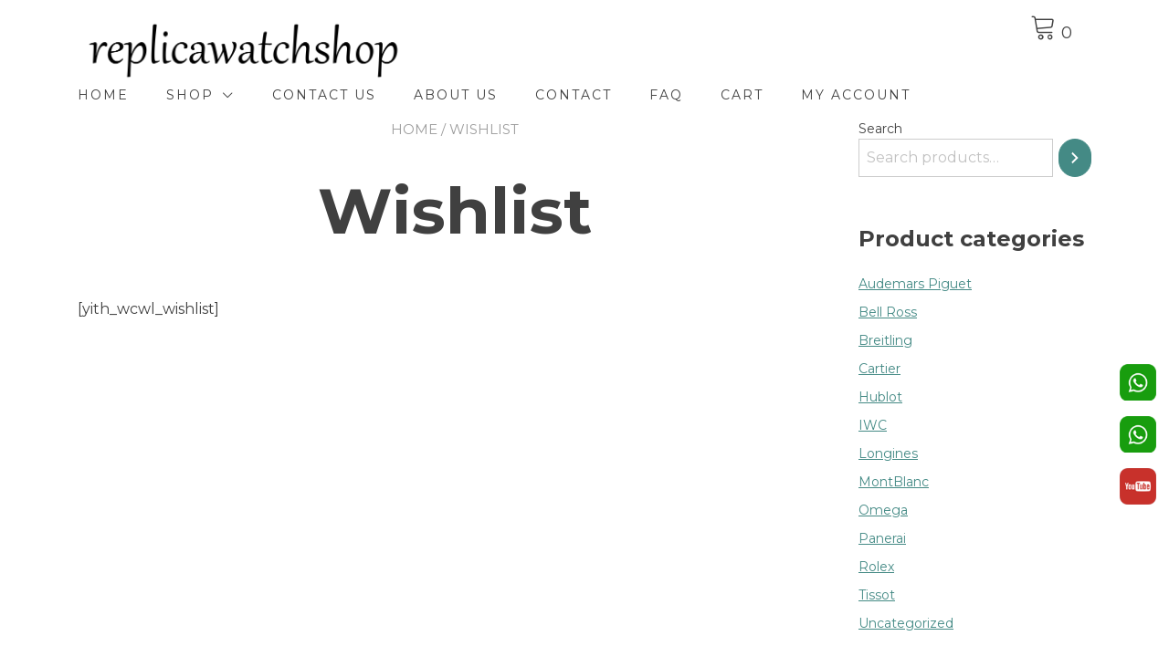

--- FILE ---
content_type: text/html; charset=UTF-8
request_url: https://www.replicawatchshop.is/wishlist/
body_size: 11210
content:
<!doctype html>
<html lang="en-US">
<head>
	<meta charset="UTF-8">
	<meta name="viewport" content="width=device-width, initial-scale=1">
	<link rel="profile" href="https://gmpg.org/xfn/11">

	<title>Wishlist &#8211; Perfect Fake Watches Shop &#8211; Buy luxury Replica Watch site</title>
<meta name='robots' content='max-image-preview:large' />
<link rel='dns-prefetch' href='//fonts.googleapis.com' />
<link rel='dns-prefetch' href='//s.w.org' />
<link rel="alternate" type="application/rss+xml" title="Perfect Fake Watches Shop - Buy luxury Replica Watch site &raquo; Feed" href="https://www.replicawatchshop.is/feed/" />
<link rel="alternate" type="application/rss+xml" title="Perfect Fake Watches Shop - Buy luxury Replica Watch site &raquo; Comments Feed" href="https://www.replicawatchshop.is/comments/feed/" />
		<script type="text/javascript">
			window._wpemojiSettings = {"baseUrl":"https:\/\/s.w.org\/images\/core\/emoji\/13.1.0\/72x72\/","ext":".png","svgUrl":"https:\/\/s.w.org\/images\/core\/emoji\/13.1.0\/svg\/","svgExt":".svg","source":{"concatemoji":"https:\/\/www.replicawatchshop.is\/wp-includes\/js\/wp-emoji-release.min.js?ver=5.8.1"}};
			!function(e,a,t){var n,r,o,i=a.createElement("canvas"),p=i.getContext&&i.getContext("2d");function s(e,t){var a=String.fromCharCode;p.clearRect(0,0,i.width,i.height),p.fillText(a.apply(this,e),0,0);e=i.toDataURL();return p.clearRect(0,0,i.width,i.height),p.fillText(a.apply(this,t),0,0),e===i.toDataURL()}function c(e){var t=a.createElement("script");t.src=e,t.defer=t.type="text/javascript",a.getElementsByTagName("head")[0].appendChild(t)}for(o=Array("flag","emoji"),t.supports={everything:!0,everythingExceptFlag:!0},r=0;r<o.length;r++)t.supports[o[r]]=function(e){if(!p||!p.fillText)return!1;switch(p.textBaseline="top",p.font="600 32px Arial",e){case"flag":return s([127987,65039,8205,9895,65039],[127987,65039,8203,9895,65039])?!1:!s([55356,56826,55356,56819],[55356,56826,8203,55356,56819])&&!s([55356,57332,56128,56423,56128,56418,56128,56421,56128,56430,56128,56423,56128,56447],[55356,57332,8203,56128,56423,8203,56128,56418,8203,56128,56421,8203,56128,56430,8203,56128,56423,8203,56128,56447]);case"emoji":return!s([10084,65039,8205,55357,56613],[10084,65039,8203,55357,56613])}return!1}(o[r]),t.supports.everything=t.supports.everything&&t.supports[o[r]],"flag"!==o[r]&&(t.supports.everythingExceptFlag=t.supports.everythingExceptFlag&&t.supports[o[r]]);t.supports.everythingExceptFlag=t.supports.everythingExceptFlag&&!t.supports.flag,t.DOMReady=!1,t.readyCallback=function(){t.DOMReady=!0},t.supports.everything||(n=function(){t.readyCallback()},a.addEventListener?(a.addEventListener("DOMContentLoaded",n,!1),e.addEventListener("load",n,!1)):(e.attachEvent("onload",n),a.attachEvent("onreadystatechange",function(){"complete"===a.readyState&&t.readyCallback()})),(n=t.source||{}).concatemoji?c(n.concatemoji):n.wpemoji&&n.twemoji&&(c(n.twemoji),c(n.wpemoji)))}(window,document,window._wpemojiSettings);
		</script>
		<style type="text/css">
img.wp-smiley,
img.emoji {
	display: inline !important;
	border: none !important;
	box-shadow: none !important;
	height: 1em !important;
	width: 1em !important;
	margin: 0 .07em !important;
	vertical-align: -0.1em !important;
	background: none !important;
	padding: 0 !important;
}
</style>
	<link rel='stylesheet' id='wp-block-library-css'  href='https://www.replicawatchshop.is/wp-includes/css/dist/block-library/style.min.css?ver=5.8.1' type='text/css' media='all' />
<style id='wp-block-library-inline-css' type='text/css'>
:root {
			--proteo-main_color_shade: #448a85;
			--proteo-general_link_color: #448a85;
			--proteo-general_link_hover_color: #30615e;
			--proteo-general_link_decoration: underline;
			--proteo-header_bg_color: #ffffff;
			--proteo-sticky_header_bg_color: #ffffff;
			--proteo-header_menu_font_size: 14px;
			--proteo-header_menu_text_transform: uppercase;
			--proteo-header_menu_letter_spacing: 2px;
			--proteo-header_menu_color: #404040;
			--proteo-header_menu_hover_color: #448a85;
			--proteo-sticky_header_menu_color: #404040;
			--proteo-sticky_header_menu_hover_color: #448a85;
			--proteo-mobile_menu_bg_color: #ffffff;
			--proteo-mobile_menu_color: #404040;
			--proteo-mobile_menu_hover_color: #448a85;
			--proteo-site_custom_logo_max_width: 375px;
			--proteo-site_title_font_size: 48px;
			--proteo-site_title_color: #404040;
			--proteo-tagline_font_size: 14px;
			--proteo-tagline_color: #404040;
			--proteo-topbar_bg_color: #ebebeb;
			--proteo-topbar_font_size: 16px;
			--proteo-topbar_font_color: #404040;
			--proteo-topbar_align: right;
			--proteo-topbar_link_color: #448a85;
			--proteo-topbar_link_hover_color: #30615e;
			--proteo-topbar_bottom_border: none;
			--proteo-topbar_bottom_border_color: #000000;
			--proteo-topbar_bottom_border_width: 1px;
			--proteo-footer_bg_color: #f7f7f7;
			--proteo-footer_bg_image: none;
			--proteo-footer_bg_image_size: cover;
			--proteo-footer_bg_image_repeat: repeat;
			--proteo-footer_bg_image_position: center center;
			--proteo-footer_font_size: 16px;
			--proteo-footer_font_color: #404040;
			--proteo-footer_align: left;
			--proteo-footer_link_color: #448a85;
			--proteo-footer_link_hover_color: #30615e;
			--proteo-footer_widgets_title_color: #404040;
			--proteo-footer_widgets_title_font_size: 24px;
			--proteo-footer_credits_bg_color: #f0f0f0;
			--proteo-footer_credits_font_size: 16px;
			--proteo-footer_credits_font_color: #404040;
			--proteo-footer_credits_align: left;
			--proteo-footer_credits_link_color: #448a85;
			--proteo-footer_credits_link_hover_color: #30615e;
			--proteo-footer_sidebar_1_width: 100%;
			--proteo-footer_sidebar_2_width: 100%;
			--proteo-base_font_size: 16px;
			--proteo-base_font_color: #404040;
			--proteo-h1_font_size: 70px;
			--proteo-h1_font_color: #404040;
			--proteo-h2_font_size: 40px;
			--proteo-h2_font_color: #404040;
			--proteo-h3_font_size: 19px;
			--proteo-h3_font_color: #404040;
			--proteo-h4_font_size: 16px;
			--proteo-h4_font_color: #404040;
			--proteo-h5_font_size: 13px;
			--proteo-h5_font_color: #404040;
			--proteo-h6_font_size: 11px;
			--proteo-h6_font_color: #404040;
			--proteo-widgets_title_font_size: 24px;
			--proteo-widgets_title_font_color: #404040;
			--proteo-widgets_content_font_size: 18px;
			--proteo-widgets_content_font_color: #404040;
			--proteo-mobile_site_title_font_size:38px;
			--proteo-mobile_tagline_font_size:11px;
			--proteo-mobile_base_font_size:13px;
			--proteo-mobile_topbar_font_size:13px;
			--proteo-mobile_menu_font_size:16px;
			--proteo-mobile_h1_font_size:56px;
			--proteo-mobile_h2_font_size:32px;
			--proteo-mobile_h3_font_size:15px;
			--proteo-mobile_h4_font_size:13px;
			--proteo-mobile_h5_font_size:10px;
			--proteo-mobile_h6_font_size:9px;
			--proteo-mobile_single_product_page_title_font_size:36px;
			--proteo-mobile_footer_font_size:13px;
			--proteo-mobile_footer_credits_font_size:13px;
			--proteo-page_title_align: center;
			--proteo-button_1_bg_color: #448a85;
			--proteo-button_1_border_color: #448a85;
			--proteo-button_1_font_color: #ffffff;
			--proteo-button_1_bg_hover_color: #6aa29e;
			--proteo-button_1_border_hover_color: #6aa29e;
			--proteo-button_1_font_hover_color: #ffffff;
			--proteo-button_2_bg_color_1: rgba(68,138,133,1);
			--proteo-button_2_bg_color_2: rgba(106,162,158,1);
			--proteo-button_2_font_color: #ffffff;
			--proteo-button_2_bg_hover_color: #30615e;
			--proteo-button_2_font_hover_color: #ffffff;
			--proteo-buttons_border_radius: 50px;
			--proteo-post_thumbnail_background_color: #448a85;
			--proteo-post_thumbnail_background_color_opacity: 0.7;
			--proteo-post_thumbnail_text_color: #ffffff;
			--proteo-post_loop_title_font_size: 40px;
			--proteo-post_loop_title_color: #404040;
			--proteo-post_loop_title_text_transform: none;
			--proteo-blog_page_posts_horizontal_spacing: 30px;
			--proteo-blog_page_posts_vertical_spacing: 50px;
			--proteo-blog_page_posts_border_width: 1px 1px 1px 1px;
			--proteo-blog_page_posts_border_radius: 0px 0px 0px 0px;
			--proteo-blog_page_posts_border_color: #ebebeb;
			--proteo-forms_input_min_height: 35px;
			--proteo-forms_input_borde_radius: 0px;
			--proteo-forms_input_border_width: 1px;
			--proteo-forms_input_border_color: #cccccc;
			--proteo-forms_input_font_size: 16px;
			--proteo-site_background_color: #ffffff;
			--proteo-yith_proteo_editor_custom_color_1: #01af8d;
			--proteo-yith_proteo_editor_custom_color_2: #ffffff;
			--proteo-yith_proteo_editor_custom_color_3: #107774;
			--proteo-yith_proteo_editor_custom_color_4: #404040;
			--proteo-yith_proteo_editor_custom_color_5: #dd9933;
			--proteo-yith_proteo_editor_custom_color_6: #000000;
			--proteo-yith_proteo_editor_custom_color_7: #1e73be;
			--proteo-yith_proteo_editor_custom_color_8: #dd3333;
			--proteo-store_notice_bg_color: #607d8b;
			--proteo-store_notice_text_color: #ffffff;
			--proteo-store_notice_font_size: 13px;
			--proteo-sale_badge_bg_color: #448a85;
			--proteo-sale_badge_text_color: #ffffff;
			--proteo-sale_badge_font_size: 13px;
			--proteo-woo_messages_font_size: 14px;
			--proteo-woo_messages_default_accent_color: #17b4a9;
			--proteo-woo_messages_info_accent_color: #e0e0e0;
			--proteo-woo_messages_error_accent_color: #ffab91;
			--proteo-single_product_price_font_size: 35px;
			--proteo-single_product_price_color: #448a85;
			--proteo-single_product_quantity_input_font_size: 40px;
			--proteo-single_product_add_to_cart_button_font_size: 20px;
			--proteo-single_product_tabs_title_font_size: 30px;
			--proteo-single_product_tabs_title_color: #1f1f1f;
			--proteo-single_product_tabs_content_font_size: 16px;
			--proteo-single_product_title_font_size: 70px;
			--proteo-single_product_title_font_color: #404040;
			--proteo-catalog_product_title_font_size: 14px;
			--proteo-catalog_product_title_color: #404040;
			--proteo-catalog_product_price_font_size: 14px;
			--proteo-catalog_product_price_color: #1f1f1f;
			--proteo-catalog_product_add_to_cart_font_size: 14px;
			--proteo-catalog_product_border_radius: 0px 0px 0px 0px;
			--proteo-catalog_product_border_color: #ebebeb;
			--proteo-catalog_product_border_width: 1px 1px 1px 1px;
			--proteo-catalog_product_horizontal_spacing: 15px;
			--proteo-catalog_product_vertical_spacing: 35px;
			--proteo-site_title_spacing: 0px 30px 0px 0px;
			--proteo-tagline_spacing: 10px 30px 0px 0px;
			--proteo-topbar_spacing: 15px 0px 15px 0px;
			--proteo-header_manu_menu_spacing: 0px 0px 0px 0px;
			--proteo-header_spacing: 15px 15px 15px 15px;
			--proteo-sticky_header_spacing: 8px 15px 8px 15px;
			--proteo-site_content_spacing: 50px 0px 50px 0px;
			--proteo-page_title_spacing: 0px 0px 35px 0px;
			--proteo-responsive_breakpoint_mobile: 600px;
			--proteo-responsive_breakpoint_table: 768px;
			--proteo-responsive_breakpoint_small_desktop: 992px;
			--proteo-responsive_breakpoint_desktop: 1200px;
			--proteo-responsive_breakpoint_large_desktop: 1400px;
		}
</style>
<style id='wp-block-library-theme-inline-css' type='text/css'>
#start-resizable-editor-section{display:none}.wp-block-audio figcaption{color:#555;font-size:13px;text-align:center}.is-dark-theme .wp-block-audio figcaption{color:hsla(0,0%,100%,.65)}.wp-block-code{font-family:Menlo,Consolas,monaco,monospace;color:#1e1e1e;padding:.8em 1em;border:1px solid #ddd;border-radius:4px}.wp-block-embed figcaption{color:#555;font-size:13px;text-align:center}.is-dark-theme .wp-block-embed figcaption{color:hsla(0,0%,100%,.65)}.blocks-gallery-caption{color:#555;font-size:13px;text-align:center}.is-dark-theme .blocks-gallery-caption{color:hsla(0,0%,100%,.65)}.wp-block-image figcaption{color:#555;font-size:13px;text-align:center}.is-dark-theme .wp-block-image figcaption{color:hsla(0,0%,100%,.65)}.wp-block-pullquote{border-top:4px solid;border-bottom:4px solid;margin-bottom:1.75em;color:currentColor}.wp-block-pullquote__citation,.wp-block-pullquote cite,.wp-block-pullquote footer{color:currentColor;text-transform:uppercase;font-size:.8125em;font-style:normal}.wp-block-quote{border-left:.25em solid;margin:0 0 1.75em;padding-left:1em}.wp-block-quote cite,.wp-block-quote footer{color:currentColor;font-size:.8125em;position:relative;font-style:normal}.wp-block-quote.has-text-align-right{border-left:none;border-right:.25em solid;padding-left:0;padding-right:1em}.wp-block-quote.has-text-align-center{border:none;padding-left:0}.wp-block-quote.is-large,.wp-block-quote.is-style-large{border:none}.wp-block-search .wp-block-search__label{font-weight:700}.wp-block-group.has-background{padding:1.25em 2.375em;margin-top:0;margin-bottom:0}.wp-block-separator{border:none;border-bottom:2px solid;margin-left:auto;margin-right:auto;opacity:.4}.wp-block-separator:not(.is-style-wide):not(.is-style-dots){width:100px}.wp-block-separator.has-background:not(.is-style-dots){border-bottom:none;height:1px}.wp-block-separator.has-background:not(.is-style-wide):not(.is-style-dots){height:2px}.wp-block-table thead{border-bottom:3px solid}.wp-block-table tfoot{border-top:3px solid}.wp-block-table td,.wp-block-table th{padding:.5em;border:1px solid;word-break:normal}.wp-block-table figcaption{color:#555;font-size:13px;text-align:center}.is-dark-theme .wp-block-table figcaption{color:hsla(0,0%,100%,.65)}.wp-block-video figcaption{color:#555;font-size:13px;text-align:center}.is-dark-theme .wp-block-video figcaption{color:hsla(0,0%,100%,.65)}.wp-block-template-part.has-background{padding:1.25em 2.375em;margin-top:0;margin-bottom:0}#end-resizable-editor-section{display:none}
</style>
<link rel='stylesheet' id='wc-blocks-vendors-style-css'  href='https://www.replicawatchshop.is/wp-content/plugins/woocommerce/packages/woocommerce-blocks/build/wc-blocks-vendors-style.css?ver=5.9.1' type='text/css' media='all' />
<link rel='stylesheet' id='wc-blocks-style-css'  href='https://www.replicawatchshop.is/wp-content/plugins/woocommerce/packages/woocommerce-blocks/build/wc-blocks-style.css?ver=5.9.1' type='text/css' media='all' />
<style id='woocommerce-inline-inline-css' type='text/css'>
.woocommerce form .form-row .required { visibility: visible; }
</style>
<link rel='stylesheet' id='yith-proteo-linearicons-css'  href='https://www.replicawatchshop.is/wp-content/themes/yith-proteo/third-party/linearicons.min.css?ver=1.0.0' type='text/css' media='all' />
<link rel='stylesheet' id='yith-proteo-simple-line-icons-css'  href='https://www.replicawatchshop.is/wp-content/themes/yith-proteo/third-party/simple-line-icons.min.css?ver=2.4.1' type='text/css' media='all' />
<link rel='stylesheet' id='select2-css'  href='https://www.replicawatchshop.is/wp-content/plugins/woocommerce/assets/css/select2.css?ver=5.8.0' type='text/css' media='all' />
<link rel='stylesheet' id='yith-proteo-style-css'  href='https://www.replicawatchshop.is/wp-content/themes/yith-proteo/style.css?ver=1.9.1' type='text/css' media='all' />
<style id='yith-proteo-style-inline-css' type='text/css'>
@font-face {
			font-family: "star";
			src: url("https://www.replicawatchshop.is/wp-content/plugins/woocommerce/assets/fonts/star.eot");
			src: url("https://www.replicawatchshop.is/wp-content/plugins/woocommerce/assets/fonts/star.eot?#iefix") format("embedded-opentype"),
				url("https://www.replicawatchshop.is/wp-content/plugins/woocommerce/assets/fonts/star.woff") format("woff"),
				url("https://www.replicawatchshop.is/wp-content/plugins/woocommerce/assets/fonts/star.ttf") format("truetype"),
				url("https://www.replicawatchshop.is/wp-content/plugins/woocommerce/assets/fonts/star.svg#star") format("svg");
			font-weight: normal;
			font-style: normal;
		}
</style>
<link rel='stylesheet' id='yith-proteo-animations-css'  href='https://www.replicawatchshop.is/wp-content/themes/yith-proteo/third-party/aos.min.css?ver=2.3.1' type='text/css' media='all' />
<link rel='stylesheet' id='yith-proteo-modals-css-css'  href='https://www.replicawatchshop.is/wp-content/themes/yith-proteo/third-party/jquery.modal.min.css?ver=0.9.1' type='text/css' media='all' />
<link rel='stylesheet' id='yith-proteo-responsive-css'  href='https://www.replicawatchshop.is/wp-content/themes/yith-proteo/responsive.css?ver=1.9.1' type='text/css' media='all' />
<style id='yith-proteo-custom-style-inline-css' type='text/css'>
:root {
			--proteo-main_color_shade: #448a85;
			--proteo-general_link_color: #448a85;
			--proteo-general_link_hover_color: #30615e;
			--proteo-general_link_decoration: underline;
			--proteo-header_bg_color: #ffffff;
			--proteo-sticky_header_bg_color: #ffffff;
			--proteo-header_menu_font_size: 14px;
			--proteo-header_menu_text_transform: uppercase;
			--proteo-header_menu_letter_spacing: 2px;
			--proteo-header_menu_color: #404040;
			--proteo-header_menu_hover_color: #448a85;
			--proteo-sticky_header_menu_color: #404040;
			--proteo-sticky_header_menu_hover_color: #448a85;
			--proteo-mobile_menu_bg_color: #ffffff;
			--proteo-mobile_menu_color: #404040;
			--proteo-mobile_menu_hover_color: #448a85;
			--proteo-site_custom_logo_max_width: 375px;
			--proteo-site_title_font_size: 48px;
			--proteo-site_title_color: #404040;
			--proteo-tagline_font_size: 14px;
			--proteo-tagline_color: #404040;
			--proteo-topbar_bg_color: #ebebeb;
			--proteo-topbar_font_size: 16px;
			--proteo-topbar_font_color: #404040;
			--proteo-topbar_align: right;
			--proteo-topbar_link_color: #448a85;
			--proteo-topbar_link_hover_color: #30615e;
			--proteo-topbar_bottom_border: none;
			--proteo-topbar_bottom_border_color: #000000;
			--proteo-topbar_bottom_border_width: 1px;
			--proteo-footer_bg_color: #f7f7f7;
			--proteo-footer_bg_image: none;
			--proteo-footer_bg_image_size: cover;
			--proteo-footer_bg_image_repeat: repeat;
			--proteo-footer_bg_image_position: center center;
			--proteo-footer_font_size: 16px;
			--proteo-footer_font_color: #404040;
			--proteo-footer_align: left;
			--proteo-footer_link_color: #448a85;
			--proteo-footer_link_hover_color: #30615e;
			--proteo-footer_widgets_title_color: #404040;
			--proteo-footer_widgets_title_font_size: 24px;
			--proteo-footer_credits_bg_color: #f0f0f0;
			--proteo-footer_credits_font_size: 16px;
			--proteo-footer_credits_font_color: #404040;
			--proteo-footer_credits_align: left;
			--proteo-footer_credits_link_color: #448a85;
			--proteo-footer_credits_link_hover_color: #30615e;
			--proteo-footer_sidebar_1_width: 100%;
			--proteo-footer_sidebar_2_width: 100%;
			--proteo-base_font_size: 16px;
			--proteo-base_font_color: #404040;
			--proteo-h1_font_size: 70px;
			--proteo-h1_font_color: #404040;
			--proteo-h2_font_size: 40px;
			--proteo-h2_font_color: #404040;
			--proteo-h3_font_size: 19px;
			--proteo-h3_font_color: #404040;
			--proteo-h4_font_size: 16px;
			--proteo-h4_font_color: #404040;
			--proteo-h5_font_size: 13px;
			--proteo-h5_font_color: #404040;
			--proteo-h6_font_size: 11px;
			--proteo-h6_font_color: #404040;
			--proteo-widgets_title_font_size: 24px;
			--proteo-widgets_title_font_color: #404040;
			--proteo-widgets_content_font_size: 18px;
			--proteo-widgets_content_font_color: #404040;
			--proteo-mobile_site_title_font_size:38px;
			--proteo-mobile_tagline_font_size:11px;
			--proteo-mobile_base_font_size:13px;
			--proteo-mobile_topbar_font_size:13px;
			--proteo-mobile_menu_font_size:16px;
			--proteo-mobile_h1_font_size:56px;
			--proteo-mobile_h2_font_size:32px;
			--proteo-mobile_h3_font_size:15px;
			--proteo-mobile_h4_font_size:13px;
			--proteo-mobile_h5_font_size:10px;
			--proteo-mobile_h6_font_size:9px;
			--proteo-mobile_single_product_page_title_font_size:36px;
			--proteo-mobile_footer_font_size:13px;
			--proteo-mobile_footer_credits_font_size:13px;
			--proteo-page_title_align: center;
			--proteo-button_1_bg_color: #448a85;
			--proteo-button_1_border_color: #448a85;
			--proteo-button_1_font_color: #ffffff;
			--proteo-button_1_bg_hover_color: #6aa29e;
			--proteo-button_1_border_hover_color: #6aa29e;
			--proteo-button_1_font_hover_color: #ffffff;
			--proteo-button_2_bg_color_1: rgba(68,138,133,1);
			--proteo-button_2_bg_color_2: rgba(106,162,158,1);
			--proteo-button_2_font_color: #ffffff;
			--proteo-button_2_bg_hover_color: #30615e;
			--proteo-button_2_font_hover_color: #ffffff;
			--proteo-buttons_border_radius: 50px;
			--proteo-post_thumbnail_background_color: #448a85;
			--proteo-post_thumbnail_background_color_opacity: 0.7;
			--proteo-post_thumbnail_text_color: #ffffff;
			--proteo-post_loop_title_font_size: 40px;
			--proteo-post_loop_title_color: #404040;
			--proteo-post_loop_title_text_transform: none;
			--proteo-blog_page_posts_horizontal_spacing: 30px;
			--proteo-blog_page_posts_vertical_spacing: 50px;
			--proteo-blog_page_posts_border_width: 1px 1px 1px 1px;
			--proteo-blog_page_posts_border_radius: 0px 0px 0px 0px;
			--proteo-blog_page_posts_border_color: #ebebeb;
			--proteo-forms_input_min_height: 35px;
			--proteo-forms_input_borde_radius: 0px;
			--proteo-forms_input_border_width: 1px;
			--proteo-forms_input_border_color: #cccccc;
			--proteo-forms_input_font_size: 16px;
			--proteo-site_background_color: #ffffff;
			--proteo-yith_proteo_editor_custom_color_1: #01af8d;
			--proteo-yith_proteo_editor_custom_color_2: #ffffff;
			--proteo-yith_proteo_editor_custom_color_3: #107774;
			--proteo-yith_proteo_editor_custom_color_4: #404040;
			--proteo-yith_proteo_editor_custom_color_5: #dd9933;
			--proteo-yith_proteo_editor_custom_color_6: #000000;
			--proteo-yith_proteo_editor_custom_color_7: #1e73be;
			--proteo-yith_proteo_editor_custom_color_8: #dd3333;
			--proteo-store_notice_bg_color: #607d8b;
			--proteo-store_notice_text_color: #ffffff;
			--proteo-store_notice_font_size: 13px;
			--proteo-sale_badge_bg_color: #448a85;
			--proteo-sale_badge_text_color: #ffffff;
			--proteo-sale_badge_font_size: 13px;
			--proteo-woo_messages_font_size: 14px;
			--proteo-woo_messages_default_accent_color: #17b4a9;
			--proteo-woo_messages_info_accent_color: #e0e0e0;
			--proteo-woo_messages_error_accent_color: #ffab91;
			--proteo-single_product_price_font_size: 35px;
			--proteo-single_product_price_color: #448a85;
			--proteo-single_product_quantity_input_font_size: 40px;
			--proteo-single_product_add_to_cart_button_font_size: 20px;
			--proteo-single_product_tabs_title_font_size: 30px;
			--proteo-single_product_tabs_title_color: #1f1f1f;
			--proteo-single_product_tabs_content_font_size: 16px;
			--proteo-single_product_title_font_size: 70px;
			--proteo-single_product_title_font_color: #404040;
			--proteo-catalog_product_title_font_size: 14px;
			--proteo-catalog_product_title_color: #404040;
			--proteo-catalog_product_price_font_size: 14px;
			--proteo-catalog_product_price_color: #1f1f1f;
			--proteo-catalog_product_add_to_cart_font_size: 14px;
			--proteo-catalog_product_border_radius: 0px 0px 0px 0px;
			--proteo-catalog_product_border_color: #ebebeb;
			--proteo-catalog_product_border_width: 1px 1px 1px 1px;
			--proteo-catalog_product_horizontal_spacing: 15px;
			--proteo-catalog_product_vertical_spacing: 35px;
			--proteo-site_title_spacing: 0px 30px 0px 0px;
			--proteo-tagline_spacing: 10px 30px 0px 0px;
			--proteo-topbar_spacing: 15px 0px 15px 0px;
			--proteo-header_manu_menu_spacing: 0px 0px 0px 0px;
			--proteo-header_spacing: 15px 15px 15px 15px;
			--proteo-sticky_header_spacing: 8px 15px 8px 15px;
			--proteo-site_content_spacing: 50px 0px 50px 0px;
			--proteo-page_title_spacing: 0px 0px 35px 0px;
			--proteo-responsive_breakpoint_mobile: 600px;
			--proteo-responsive_breakpoint_table: 768px;
			--proteo-responsive_breakpoint_small_desktop: 992px;
			--proteo-responsive_breakpoint_desktop: 1200px;
			--proteo-responsive_breakpoint_large_desktop: 1400px;
		}

			.site-branding .site-title {
				font-family: Jost, sans-serif;
				font-weight: 600;
				font-style: normal;
			}
			
			.site-branding .site-description {
				font-family: Jost, sans-serif;
				font-weight: normal;
				font-style: normal;
			}
			
			body, body.yith-woocompare-popup {
				font-family: Montserrat, sans-serif;
				font-weight: normal;
				font-style: normal;
			}
			
			h1, body.page header.entry-header h1, article:not(.has-post-thumbnail).page header.entry-header h1 {
				font-family: Montserrat, sans-serif;
				font-weight: 700;
				font-style: normal;
			}
			
			h2, .wp-block-latest-posts li > a {
				font-family: Montserrat, sans-serif;
				font-weight: 700;
				font-style: normal;
			}
			
			h3 {
				font-family: Montserrat, sans-serif;
				font-weight: 700;
				font-style: normal;
			}
			
			h4 {
				font-family: Montserrat, sans-serif;
				font-weight: 700;
				font-style: normal;
			}
			
			h5 {
				font-family: Montserrat, sans-serif;
				font-weight: 700;
				font-style: normal;
			}
			
			h6 {
				font-family: Montserrat, sans-serif;
				font-weight: 700;
				font-style: normal;
			}
			
			.main-navigation ul {
				font-family: Montserrat, sans-serif;
				font-weight: normal;
				font-style: normal;
			}
			
			h1.product_title {
				font-family: Montserrat, sans-serif;
				font-weight: normal;
				font-style: normal;
			}
			
			div h2.widget-title, div h3.widget-title {
				font-family: Montserrat, sans-serif;
				font-weight: 700;
				font-style: normal;
			}
			
			.widget {
				font-family: Montserrat, sans-serif;
				font-weight: normal;
				font-style: normal;
			}
			
			#main-footer .widget-title {
				font-family: Montserrat, sans-serif;
				font-weight: 700;
				font-style: normal;
			}
			
</style>
<link rel='stylesheet' id='yith-proteo-custom-google-fonts-css'  href='//fonts.googleapis.com/css?family=Jost%3A600%2Cregular%7CMontserrat%3Aregular%2C700&#038;display=swap&#038;ver=1.0.0' type='text/css' media='all' />
<script type='text/javascript' src='https://www.replicawatchshop.is/wp-includes/js/jquery/jquery.min.js?ver=3.6.0' id='jquery-core-js'></script>
<script type='text/javascript' src='https://www.replicawatchshop.is/wp-includes/js/jquery/jquery-migrate.min.js?ver=3.3.2' id='jquery-migrate-js'></script>
<link rel="https://api.w.org/" href="https://www.replicawatchshop.is/wp-json/" /><link rel="alternate" type="application/json" href="https://www.replicawatchshop.is/wp-json/wp/v2/pages/60" /><link rel="EditURI" type="application/rsd+xml" title="RSD" href="https://www.replicawatchshop.is/xmlrpc.php?rsd" />
<link rel="wlwmanifest" type="application/wlwmanifest+xml" href="https://www.replicawatchshop.is/wp-includes/wlwmanifest.xml" /> 
<meta name="generator" content="WordPress 5.8.1" />
<meta name="generator" content="WooCommerce 5.8.0" />
<link rel="canonical" href="https://www.replicawatchshop.is/wishlist/" />
<link rel='shortlink' href='https://www.replicawatchshop.is/?p=60' />
<link rel="alternate" type="application/json+oembed" href="https://www.replicawatchshop.is/wp-json/oembed/1.0/embed?url=https%3A%2F%2Fwww.replicawatchshop.is%2Fwishlist%2F" />
<link rel="alternate" type="text/xml+oembed" href="https://www.replicawatchshop.is/wp-json/oembed/1.0/embed?url=https%3A%2F%2Fwww.replicawatchshop.is%2Fwishlist%2F&#038;format=xml" />
	<noscript><style>.woocommerce-product-gallery{ opacity: 1 !important; }</style></noscript>
	<link rel="icon" href="https://www.replicawatchshop.is/wp-content/uploads/2021/02/cropped-Schermata-2021-02-03-alle-11.00.00.png" sizes="32x32" />
<link rel="icon" href="https://www.replicawatchshop.is/wp-content/uploads/2021/02/cropped-Schermata-2021-02-03-alle-11.00.00.png" sizes="192x192" />
<link rel="apple-touch-icon" href="https://www.replicawatchshop.is/wp-content/uploads/2021/02/cropped-Schermata-2021-02-03-alle-11.00.00.png" />
<meta name="msapplication-TileImage" content="https://www.replicawatchshop.is/wp-content/uploads/2021/02/cropped-Schermata-2021-02-03-alle-11.00.00.png" />
</head>

<body data-rsssl=1 class="page-template-default page page-id-60 wp-custom-logo wp-embed-responsive theme-yith-proteo woocommerce-no-js animatedParent proteo_post_layout_standard  woocommerce-active yith-proteo-products-hover-glow yith-proteo-add-to-cart-style-unstyled_button yith-proteo-product-loop-add-to-cart-position-classic">

<div id="page" class="site">
	<a class="skip-link screen-reader-text" href="#content">Skip to content</a>

		<header id="masthead"
			class="site-header left_logo_navigation_inline  " >
				<div class="container header-contents right-toggle">
							<div class="site-branding tagline-position-below">
				<p class="site-title" style="float: left;width: 85%;"><a href="https://www.replicawatchshop.is/" class="custom-logo-link" rel="home"><img width="1920" height="392" src="https://www.replicawatchshop.is/wp-content/uploads/2023/11/replica-watch-shop.png" class="custom-logo" alt="Perfect Fake Watches Shop &#8211; Buy luxury Replica Watch site" srcset="https://www.replicawatchshop.is/wp-content/uploads/2023/11/replica-watch-shop.png 1920w, https://www.replicawatchshop.is/wp-content/uploads/2023/11/replica-watch-shop-600x123.png 600w, https://www.replicawatchshop.is/wp-content/uploads/2023/11/replica-watch-shop-300x61.png 300w, https://www.replicawatchshop.is/wp-content/uploads/2023/11/replica-watch-shop-1024x209.png 1024w, https://www.replicawatchshop.is/wp-content/uploads/2023/11/replica-watch-shop-768x157.png 768w, https://www.replicawatchshop.is/wp-content/uploads/2023/11/replica-watch-shop-1536x314.png 1536w" sizes="(max-width: 1920px) 100vw, 1920px" /></a></p>
				<div style="float: right;width: 6%;">
	<div class="widget woocommerce widget_shopping_cart"><div class="widget_shopping_cart_content"></div></div>	</div>
</div><!-- .site-branding -->
						<nav id="site-navigation" class="main-navigation">
	<button class="menu-toggle" aria-controls="primary-menu" aria-expanded="false">
		<span class="sr-only">Toggle navigation</span>
		<span class="icon-bar"></span>
		<span class="icon-bar"></span>
		<span class="icon-bar"></span>
	</button>
	<div id="yith-proteo-mobile-menu">
		<div id="mobile-nav-menu" class="menu-desire-main-menu-container"><ul id="mobile-menu" class="menu mobile-menu-align-left"><li id="menu-item-9076" class="menu-item menu-item-type-post_type menu-item-object-page menu-item-home menu-item-9076"><a href="https://www.replicawatchshop.is/">Home</a></li>
<li id="menu-item-347" class="menu-item menu-item-type-custom menu-item-object-custom menu-item-has-children menu-item-347"><a href="https://www.replicawatchshop.is/shop/">Shop</a>
<ul class="sub-menu">
	<li id="menu-item-9077" class="menu-item menu-item-type-custom menu-item-object-custom menu-item-9077"><a href="https://www.replicawatchshop.is/product-category/rolex/">Rolex</a></li>
	<li id="menu-item-9080" class="menu-item menu-item-type-custom menu-item-object-custom menu-item-9080"><a href="https://www.replicawatchshop.is/product-category/omega/">Omega</a></li>
	<li id="menu-item-9078" class="menu-item menu-item-type-custom menu-item-object-custom menu-item-9078"><a href="https://www.replicawatchshop.is/product-category/iwc/">IWC</a></li>
	<li id="menu-item-9081" class="menu-item menu-item-type-custom menu-item-object-custom menu-item-9081"><a href="https://www.replicawatchshop.is/product-category/audemars-piguet/">Audemars Piguet</a></li>
	<li id="menu-item-9079" class="menu-item menu-item-type-custom menu-item-object-custom menu-item-9079"><a href="https://www.replicawatchshop.is/product-category/panerai/">Panerai</a></li>
	<li id="menu-item-9082" class="menu-item menu-item-type-custom menu-item-object-custom menu-item-9082"><a href="https://www.replicawatchshop.is/product-category/bell-ross/">Bell Ross</a></li>
	<li id="menu-item-9083" class="menu-item menu-item-type-custom menu-item-object-custom menu-item-9083"><a href="https://www.replicawatchshop.is/product-category/longines/">Longines</a></li>
	<li id="menu-item-9084" class="menu-item menu-item-type-custom menu-item-object-custom menu-item-9084"><a href="https://www.replicawatchshop.is/product-category/montblanc/">MontBlanc</a></li>
</ul>
</li>
<li id="menu-item-9059" class="menu-item menu-item-type-post_type menu-item-object-page menu-item-9059"><a href="https://www.replicawatchshop.is/lets-keep-in-touch/">Contact us</a></li>
<li id="menu-item-348" class="menu-item menu-item-type-post_type menu-item-object-page menu-item-348"><a href="https://www.replicawatchshop.is/about-us/">About Us</a></li>
<li id="menu-item-282" class="menu-item menu-item-type-post_type menu-item-object-page menu-item-282"><a href="https://www.replicawatchshop.is/lets-keep-in-touch/">Contact</a></li>
<li id="menu-item-350" class="menu-item menu-item-type-post_type menu-item-object-page menu-item-350"><a href="https://www.replicawatchshop.is/faq/">FAQ</a></li>
<li id="menu-item-9127" class="menu-item menu-item-type-post_type menu-item-object-page menu-item-9127"><a href="https://www.replicawatchshop.is/cart-3/">Cart</a></li>
<li id="menu-item-354" class="menu-item menu-item-type-post_type menu-item-object-page menu-item-354"><a href="https://www.replicawatchshop.is/my-account-2/">My account</a></li>
</ul></div>	</div>
	<div id="primary-nav-menu" class="menu-desire-main-menu-container"><ul id="primary-menu" class="menu"><li class="menu-item menu-item-type-post_type menu-item-object-page menu-item-home menu-item-9076"><a href="https://www.replicawatchshop.is/">Home</a></li>
<li class="menu-item menu-item-type-custom menu-item-object-custom menu-item-has-children menu-item-347"><a href="https://www.replicawatchshop.is/shop/">Shop</a>
<ul class="sub-menu">
	<li class="menu-item menu-item-type-custom menu-item-object-custom menu-item-9077"><a href="https://www.replicawatchshop.is/product-category/rolex/">Rolex</a></li>
	<li class="menu-item menu-item-type-custom menu-item-object-custom menu-item-9080"><a href="https://www.replicawatchshop.is/product-category/omega/">Omega</a></li>
	<li class="menu-item menu-item-type-custom menu-item-object-custom menu-item-9078"><a href="https://www.replicawatchshop.is/product-category/iwc/">IWC</a></li>
	<li class="menu-item menu-item-type-custom menu-item-object-custom menu-item-9081"><a href="https://www.replicawatchshop.is/product-category/audemars-piguet/">Audemars Piguet</a></li>
	<li class="menu-item menu-item-type-custom menu-item-object-custom menu-item-9079"><a href="https://www.replicawatchshop.is/product-category/panerai/">Panerai</a></li>
	<li class="menu-item menu-item-type-custom menu-item-object-custom menu-item-9082"><a href="https://www.replicawatchshop.is/product-category/bell-ross/">Bell Ross</a></li>
	<li class="menu-item menu-item-type-custom menu-item-object-custom menu-item-9083"><a href="https://www.replicawatchshop.is/product-category/longines/">Longines</a></li>
	<li class="menu-item menu-item-type-custom menu-item-object-custom menu-item-9084"><a href="https://www.replicawatchshop.is/product-category/montblanc/">MontBlanc</a></li>
</ul>
</li>
<li class="menu-item menu-item-type-post_type menu-item-object-page menu-item-9059"><a href="https://www.replicawatchshop.is/lets-keep-in-touch/">Contact us</a></li>
<li class="menu-item menu-item-type-post_type menu-item-object-page menu-item-348"><a href="https://www.replicawatchshop.is/about-us/">About Us</a></li>
<li class="menu-item menu-item-type-post_type menu-item-object-page menu-item-282"><a href="https://www.replicawatchshop.is/lets-keep-in-touch/">Contact</a></li>
<li class="menu-item menu-item-type-post_type menu-item-object-page menu-item-350"><a href="https://www.replicawatchshop.is/faq/">FAQ</a></li>
<li class="menu-item menu-item-type-post_type menu-item-object-page menu-item-9127"><a href="https://www.replicawatchshop.is/cart-3/">Cart</a></li>
<li class="menu-item menu-item-type-post_type menu-item-object-page menu-item-354"><a href="https://www.replicawatchshop.is/my-account-2/">My account</a></li>
</ul></div></nav><!-- #site-navigation -->
			<div class="header-sidebar">
				</div>
		</div>
	</header><!-- #masthead -->
	<div id="content" class="site-content" >
		<div class="container">
				<div class="row">	<div id="primary" class="content-area col-lg-9">
		<main id="main" class="site-main">

			
<article id="post-60" class="post-60 page type-page status-publish hentry">
			<header class="entry-header">
			<nav class="woocommerce-breadcrumb"><a href="https://www.replicawatchshop.is">Home</a>&nbsp;&#47;&nbsp;Wishlist</nav><h1 class="entry-title">Wishlist</h1>		</header><!-- .entry-header -->
		
	<div class="entry-content">
		<p>[yith_wcwl_wishlist]</p>
	</div><!-- .entry-content -->

	</article><!-- #post-60 -->
		</main><!-- #main -->
	</div><!-- #primary -->


<aside id="secondary" class="widget-area col-lg-3 widgets_per_row_3">
	<div id="secondary_content">
		<section id="block-3" class="widget widget_block">
<div class="wp-block-group"><div class="wp-block-group__inner-container"><div data-block-name="woocommerce/product-search" data-form-id="wc-block-product-search-1" class="wc-block-product-search wp-block-woocommerce-product-search"><form role="search" method="get" action="https://www.replicawatchshop.is/"><label for="wp-block-search__input-1" class="wc-block-product-search__label">Search</label>
			<div class="wc-block-product-search__fields">
				<input type="search" id="wp-block-search__input-1" class="wc-block-product-search__field" placeholder="Search products…" name="s" /><button type="submit" class="wc-block-product-search__button" aria-label="Search">
				<svg aria-hidden="true" role="img" focusable="false" class="dashicon dashicons-arrow-right-alt2" xmlns="http://www.w3.org/2000/svg" width="20" height="20" viewBox="0 0 20 20">
					<path d="M6 15l5-5-5-5 1-2 7 7-7 7z" />
				</svg>
			</button>
				<input type="hidden" name="post_type" value="product" />
			</div>
		</form></div></div></div>
</section><section id="woocommerce_product_categories-2" class="widget woocommerce widget_product_categories"><h2 class="widget-title">Product categories</h2><ul class="product-categories"><li class="cat-item cat-item-65 cat-parent"><a href="https://www.replicawatchshop.is/product-category/audemars-piguet/">Audemars Piguet</a></li>
<li class="cat-item cat-item-106 cat-parent"><a href="https://www.replicawatchshop.is/product-category/bell-ross/">Bell Ross</a></li>
<li class="cat-item cat-item-42 cat-parent"><a href="https://www.replicawatchshop.is/product-category/breitling/">Breitling</a></li>
<li class="cat-item cat-item-38 cat-parent"><a href="https://www.replicawatchshop.is/product-category/cartier/">Cartier</a></li>
<li class="cat-item cat-item-138 cat-parent"><a href="https://www.replicawatchshop.is/product-category/hublot/">Hublot</a></li>
<li class="cat-item cat-item-246 cat-parent"><a href="https://www.replicawatchshop.is/product-category/iwc/">IWC</a></li>
<li class="cat-item cat-item-113 cat-parent"><a href="https://www.replicawatchshop.is/product-category/longines/">Longines</a></li>
<li class="cat-item cat-item-288 cat-parent"><a href="https://www.replicawatchshop.is/product-category/montblanc/">MontBlanc</a></li>
<li class="cat-item cat-item-46 cat-parent"><a href="https://www.replicawatchshop.is/product-category/omega/">Omega</a></li>
<li class="cat-item cat-item-142 cat-parent"><a href="https://www.replicawatchshop.is/product-category/panerai/">Panerai</a></li>
<li class="cat-item cat-item-32 cat-parent"><a href="https://www.replicawatchshop.is/product-category/rolex/">Rolex</a></li>
<li class="cat-item cat-item-146 cat-parent"><a href="https://www.replicawatchshop.is/product-category/tissot/">Tissot</a></li>
<li class="cat-item cat-item-15"><a href="https://www.replicawatchshop.is/product-category/uncategorized/">Uncategorized</a></li>
</ul></section><section id="woocommerce_product_tag_cloud-3" class="widget woocommerce widget_product_tag_cloud"><h2 class="widget-title">Product tags</h2><div class="tagcloud"><a href="https://www.replicawatchshop.is/product-tag/fake-audemars-piguet-royal-oak-mens-watches/" class="tag-cloud-link tag-link-68 tag-link-position-1" style="font-size: 10.367647058824pt;" aria-label="fake Audemars Piguet Royal Oak Men&#039;s watches (25 products)">fake Audemars Piguet Royal Oak Men&#039;s watches</a>
<a href="https://www.replicawatchshop.is/product-tag/fake-breitling-avenger-hurricane-watches/" class="tag-cloud-link tag-link-322 tag-link-position-2" style="font-size: 9.0294117647059pt;" aria-label="fake Breitling Avenger Hurricane watches (18 products)">fake Breitling Avenger Hurricane watches</a>
<a href="https://www.replicawatchshop.is/product-tag/fake-breitling-bentley-gmt-watches/" class="tag-cloud-link tag-link-487 tag-link-position-3" style="font-size: 8pt;" aria-label="fake Breitling Bentley GMT watches (14 products)">fake Breitling Bentley GMT watches</a>
<a href="https://www.replicawatchshop.is/product-tag/fake-breitling-chronomat-44-watches/" class="tag-cloud-link tag-link-64 tag-link-position-4" style="font-size: 11.705882352941pt;" aria-label="fake Breitling Chronomat 44 watches (34 products)">fake Breitling Chronomat 44 watches</a>
<a href="https://www.replicawatchshop.is/product-tag/fake-breitling-galactic-unitime-watches/" class="tag-cloud-link tag-link-320 tag-link-position-5" style="font-size: 11.397058823529pt;" aria-label="fake Breitling Galactic Unitime watches (31 products)">fake Breitling Galactic Unitime watches</a>
<a href="https://www.replicawatchshop.is/product-tag/fake-breitling-montbrillant-01-watches/" class="tag-cloud-link tag-link-249 tag-link-position-6" style="font-size: 10.058823529412pt;" aria-label="fake Breitling Montbrillant 01 watches (23 products)">fake Breitling Montbrillant 01 watches</a>
<a href="https://www.replicawatchshop.is/product-tag/fake-breitling-premier-b01-chronograph-42-watches/" class="tag-cloud-link tag-link-202 tag-link-position-7" style="font-size: 8.2058823529412pt;" aria-label="fake Breitling Premier B01 Chronograph 42 watches (15 products)">fake Breitling Premier B01 Chronograph 42 watches</a>
<a href="https://www.replicawatchshop.is/product-tag/fake-breitling-superocean-chronograph-42-watches/" class="tag-cloud-link tag-link-346 tag-link-position-8" style="font-size: 9.0294117647059pt;" aria-label="fake Breitling Superocean Chronograph 42 watches (18 products)">fake Breitling Superocean Chronograph 42 watches</a>
<a href="https://www.replicawatchshop.is/product-tag/fake-breitling-transocean-chronograph-unitime-watches/" class="tag-cloud-link tag-link-160 tag-link-position-9" style="font-size: 8.8235294117647pt;" aria-label="fake Breitling Transocean Chronograph Unitime watches (17 products)">fake Breitling Transocean Chronograph Unitime watches</a>
<a href="https://www.replicawatchshop.is/product-tag/fake-cartier-ballon-bleu-28mm-watches/" class="tag-cloud-link tag-link-285 tag-link-position-10" style="font-size: 11.088235294118pt;" aria-label="fake Cartier Ballon Bleu 28mm watches (29 products)">fake Cartier Ballon Bleu 28mm watches</a>
<a href="https://www.replicawatchshop.is/product-tag/fake-cartier-santos-watches/" class="tag-cloud-link tag-link-367 tag-link-position-11" style="font-size: 9.8529411764706pt;" aria-label="fake Cartier Santos watches (22 products)">fake Cartier Santos watches</a>
<a href="https://www.replicawatchshop.is/product-tag/fake-cartier-tank-francaise-ladies-watches/" class="tag-cloud-link tag-link-98 tag-link-position-12" style="font-size: 10.058823529412pt;" aria-label="fake Cartier Tank Francaise Ladies watches (23 products)">fake Cartier Tank Francaise Ladies watches</a>
<a href="https://www.replicawatchshop.is/product-tag/fake-iwc-pilots-classic-watches/" class="tag-cloud-link tag-link-283 tag-link-position-13" style="font-size: 9.4411764705882pt;" aria-label="fake IWC Pilot&#039;s Classic watches (20 products)">fake IWC Pilot&#039;s Classic watches</a>
<a href="https://www.replicawatchshop.is/product-tag/fake-longines-conquest-classic-mens-watches/" class="tag-cloud-link tag-link-304 tag-link-position-14" style="font-size: 12.014705882353pt;" aria-label="fake Longines Conquest Classic Men&#039;s watches (36 products)">fake Longines Conquest Classic Men&#039;s watches</a>
<a href="https://www.replicawatchshop.is/product-tag/fake-longines-conquest-classic-womens-watches/" class="tag-cloud-link tag-link-365 tag-link-position-15" style="font-size: 8pt;" aria-label="fake Longines Conquest Classic Women&#039;s watches (14 products)">fake Longines Conquest Classic Women&#039;s watches</a>
<a href="https://www.replicawatchshop.is/product-tag/fake-longines-la-grande-classique-24mm-watches/" class="tag-cloud-link tag-link-208 tag-link-position-16" style="font-size: 14.176470588235pt;" aria-label="fake Longines La Grande Classique 24mm watches (59 products)">fake Longines La Grande Classique 24mm watches</a>
<a href="https://www.replicawatchshop.is/product-tag/fake-longines-la-grande-classique-automatic-watches/" class="tag-cloud-link tag-link-129 tag-link-position-17" style="font-size: 9.0294117647059pt;" aria-label="fake Longines La Grande Classique Automatic watches (18 products)">fake Longines La Grande Classique Automatic watches</a>
<a href="https://www.replicawatchshop.is/product-tag/fake-longines-la-grande-classique-quartz-33mm-watches/" class="tag-cloud-link tag-link-195 tag-link-position-18" style="font-size: 12.220588235294pt;" aria-label="fake Longines La Grande Classique Quartz 33mm watches (38 products)">fake Longines La Grande Classique Quartz 33mm watches</a>
<a href="https://www.replicawatchshop.is/product-tag/fake-omega-constellation-quartz-24mm-watches/" class="tag-cloud-link tag-link-436 tag-link-position-19" style="font-size: 11.397058823529pt;" aria-label="fake Omega Constellation Quartz 24mm watches (31 products)">fake Omega Constellation Quartz 24mm watches</a>
<a href="https://www.replicawatchshop.is/product-tag/fake-omega-de-ville-prestige-quartz-27-4mm-watches/" class="tag-cloud-link tag-link-324 tag-link-position-20" style="font-size: 10.367647058824pt;" aria-label="fake Omega De Ville Prestige Quartz 27.4mm watches (25 products)">fake Omega De Ville Prestige Quartz 27.4mm watches</a>
<a href="https://www.replicawatchshop.is/product-tag/fake-omega-seamaster-aqua-terra-150m-co-axial-38-5mm-watches/" class="tag-cloud-link tag-link-342 tag-link-position-21" style="font-size: 9.2352941176471pt;" aria-label="fake Omega Seamaster Aqua Terra 150M Co-Axial 38.5mm watches (19 products)">fake Omega Seamaster Aqua Terra 150M Co-Axial 38.5mm watches</a>
<a href="https://www.replicawatchshop.is/product-tag/fake-omega-seamaster-aqua-terra-150m-co-axial-annual-calendar-43mm-watches/" class="tag-cloud-link tag-link-137 tag-link-position-22" style="font-size: 9.2352941176471pt;" aria-label="fake Omega Seamaster Aqua Terra 150M Co-Axial Annual Calendar 43mm watches (19 products)">fake Omega Seamaster Aqua Terra 150M Co-Axial Annual Calendar 43mm watches</a>
<a href="https://www.replicawatchshop.is/product-tag/fake-omega-seamaster-aqua-terra-150m-master-co-axial-34mm-watches/" class="tag-cloud-link tag-link-83 tag-link-position-23" style="font-size: 8pt;" aria-label="fake Omega Seamaster Aqua Terra 150M Master Co-Axial 34mm watches (14 products)">fake Omega Seamaster Aqua Terra 150M Master Co-Axial 34mm watches</a>
<a href="https://www.replicawatchshop.is/product-tag/fake-omega-seamaster-diver-300m-co-axial-master-chronometer-42mm-watches/" class="tag-cloud-link tag-link-440 tag-link-position-24" style="font-size: 8.2058823529412pt;" aria-label="fake Omega Seamaster Diver 300M Co-Axial Master Chronometer 42mm watches (15 products)">fake Omega Seamaster Diver 300M Co-Axial Master Chronometer 42mm watches</a>
<a href="https://www.replicawatchshop.is/product-tag/fake-omega-seamaster-planet-ocean-600m-co-axial-master-chronometer-chronograph-45-5mm-watches/" class="tag-cloud-link tag-link-52 tag-link-position-25" style="font-size: 8pt;" aria-label="fake Omega Seamaster Planet Ocean 600M Co-Axial Master Chronometer Chronograph 45.5mm watches (14 products)">fake Omega Seamaster Planet Ocean 600M Co-Axial Master Chronometer Chronograph 45.5mm watches</a>
<a href="https://www.replicawatchshop.is/product-tag/fake-omega-speedmaster-moonwatch-co-axial-chronograph-44-25mm-watches/" class="tag-cloud-link tag-link-165 tag-link-position-26" style="font-size: 9.8529411764706pt;" aria-label="fake Omega Speedmaster Moonwatch Co-Axial Chronograph 44.25mm watches (22 products)">fake Omega Speedmaster Moonwatch Co-Axial Chronograph 44.25mm watches</a>
<a href="https://www.replicawatchshop.is/product-tag/fake-panerai-luminor-marina-watches/" class="tag-cloud-link tag-link-145 tag-link-position-27" style="font-size: 9.2352941176471pt;" aria-label="fake Panerai Luminor Marina watches (19 products)">fake Panerai Luminor Marina watches</a>
<a href="https://www.replicawatchshop.is/product-tag/fake-rolex-datejust-36-116234-watches/" class="tag-cloud-link tag-link-255 tag-link-position-28" style="font-size: 8pt;" aria-label="fake Rolex Datejust 36 - 116234 watches (14 products)">fake Rolex Datejust 36 - 116234 watches</a>
<a href="https://www.replicawatchshop.is/product-tag/fake-rolex-day-date-36-118205-watches/" class="tag-cloud-link tag-link-243 tag-link-position-29" style="font-size: 9.6470588235294pt;" aria-label="fake Rolex Day-Date 36 - 118205 watches (21 products)">fake Rolex Day-Date 36 - 118205 watches</a>
<a href="https://www.replicawatchshop.is/product-tag/fake-rolex-day-date-36-118206-watches/" class="tag-cloud-link tag-link-75 tag-link-position-30" style="font-size: 9.2352941176471pt;" aria-label="fake Rolex Day-Date 36 - 118206 watches (19 products)">fake Rolex Day-Date 36 - 118206 watches</a>
<a href="https://www.replicawatchshop.is/product-tag/fake-rolex-day-date-36-118208-watches/" class="tag-cloud-link tag-link-223 tag-link-position-31" style="font-size: 13.352941176471pt;" aria-label="fake Rolex Day-Date 36 - 118208 watches (49 products)">fake Rolex Day-Date 36 - 118208 watches</a>
<a href="https://www.replicawatchshop.is/product-tag/fake-rolex-day-date-36-118209-watches/" class="tag-cloud-link tag-link-35 tag-link-position-32" style="font-size: 9.4411764705882pt;" aria-label="fake Rolex Day-Date 36 - 118209 watches (20 products)">fake Rolex Day-Date 36 - 118209 watches</a>
<a href="https://www.replicawatchshop.is/product-tag/fake-rolex-day-date-36-118235-watches/" class="tag-cloud-link tag-link-191 tag-link-position-33" style="font-size: 10.573529411765pt;" aria-label="fake Rolex Day-Date 36 - 118235 watches (26 products)">fake Rolex Day-Date 36 - 118235 watches</a>
<a href="https://www.replicawatchshop.is/product-tag/fake-rolex-day-date-36-118238-watches/" class="tag-cloud-link tag-link-89 tag-link-position-34" style="font-size: 13.661764705882pt;" aria-label="fake Rolex Day-Date 36 - 118238 watches (53 products)">fake Rolex Day-Date 36 - 118238 watches</a>
<a href="https://www.replicawatchshop.is/product-tag/fake-rolex-day-date-36-118239-watches/" class="tag-cloud-link tag-link-37 tag-link-position-35" style="font-size: 12.220588235294pt;" aria-label="fake Rolex Day-Date 36 - 118239 watches (38 products)">fake Rolex Day-Date 36 - 118239 watches</a>
<a href="https://www.replicawatchshop.is/product-tag/fake-rolex-day-date-36-118348-watches/" class="tag-cloud-link tag-link-126 tag-link-position-36" style="font-size: 8.8235294117647pt;" aria-label="fake Rolex Day-Date 36 - 118348 watches (17 products)">fake Rolex Day-Date 36 - 118348 watches</a>
<a href="https://www.replicawatchshop.is/product-tag/fake-rolex-day-date-36-118388-watches/" class="tag-cloud-link tag-link-79 tag-link-position-37" style="font-size: 12.529411764706pt;" aria-label="fake Rolex Day-Date 36 - 118388 watches (41 products)">fake Rolex Day-Date 36 - 118388 watches</a>
<a href="https://www.replicawatchshop.is/product-tag/fake-rolex-day-date-41-218206-watches/" class="tag-cloud-link tag-link-245 tag-link-position-38" style="font-size: 8pt;" aria-label="fake Rolex Day-Date 41 - 218206 watches (14 products)">fake Rolex Day-Date 41 - 218206 watches</a>
<a href="https://www.replicawatchshop.is/product-tag/fake-rolex-day-date-special-edition-watches/" class="tag-cloud-link tag-link-100 tag-link-position-39" style="font-size: 8pt;" aria-label="fake Rolex Day-Date Special Edition watches (14 products)">fake Rolex Day-Date Special Edition watches</a>
<a href="https://www.replicawatchshop.is/product-tag/fake-rolex-lady-datejust-28-279175-watches/" class="tag-cloud-link tag-link-197 tag-link-position-40" style="font-size: 10.058823529412pt;" aria-label="fake Rolex Lady-Datejust 28 - 279175 watches (23 products)">fake Rolex Lady-Datejust 28 - 279175 watches</a>
<a href="https://www.replicawatchshop.is/product-tag/fake-rolex-yacht-master-40-watches/" class="tag-cloud-link tag-link-453 tag-link-position-41" style="font-size: 8.8235294117647pt;" aria-label="fake Rolex Yacht-Master 40 watches (17 products)">fake Rolex Yacht-Master 40 watches</a>
<a href="https://www.replicawatchshop.is/product-tag/fake-tissot-pr-100-quartz-watches/" class="tag-cloud-link tag-link-279 tag-link-position-42" style="font-size: 11.088235294118pt;" aria-label="fake Tissot PR 100 Quartz watches (29 products)">fake Tissot PR 100 Quartz watches</a>
<a href="https://www.replicawatchshop.is/product-tag/fake-tissot-tradition-watches/" class="tag-cloud-link tag-link-149 tag-link-position-43" style="font-size: 8pt;" aria-label="fake Tissot Tradition watches (14 products)">fake Tissot Tradition watches</a>
<a href="https://www.replicawatchshop.is/product-tag/fake-tissot-v8-watches/" class="tag-cloud-link tag-link-213 tag-link-position-44" style="font-size: 10.058823529412pt;" aria-label="fake Tissot V8 watches (23 products)">fake Tissot V8 watches</a>
<a href="https://www.replicawatchshop.is/product-tag/fake-watches/" class="tag-cloud-link tag-link-77 tag-link-position-45" style="font-size: 22pt;" aria-label="fake watches (344 products)">fake watches</a></div></section>	</div>
</aside><!-- #secondary -->
</div>		</div><!-- .container -->
	</div><!-- #content -->
</div><!-- #page -->
	<footer id="main-footer" class="site-footer">
		<div class="container footer-sidebars ">			<div class="footer-sidebar-1">
				<div class="row"><section id="nav_menu-6" class="widget widget_nav_menu col-lg-4"><div class="menu-desire-footer-menu-1-container"><ul id="menu-desire-footer-menu-1" class="menu"><li id="menu-item-9060" class="menu-item menu-item-type-custom menu-item-object-custom menu-item-9060"><a href="https://www.replicawatchshop.is/product-category/rolex/">Rolex</a></li>
<li id="menu-item-9065" class="menu-item menu-item-type-custom menu-item-object-custom menu-item-9065"><a href="https://www.replicawatchshop.is/product-category/iwc/">IWC</a></li>
<li id="menu-item-9061" class="menu-item menu-item-type-custom menu-item-object-custom menu-item-9061"><a href="https://www.replicawatchshop.is/product-category/panerai/">Panerai</a></li>
<li id="menu-item-9062" class="menu-item menu-item-type-custom menu-item-object-custom menu-item-9062"><a href="https://www.replicawatchshop.is/product-category/omega/">Omega</a></li>
<li id="menu-item-9063" class="menu-item menu-item-type-custom menu-item-object-custom menu-item-9063"><a href="https://www.replicawatchshop.is/product-category/audemars-piguet/">Audemars Piguet</a></li>
<li id="menu-item-9064" class="menu-item menu-item-type-custom menu-item-object-custom menu-item-9064"><a href="https://www.replicawatchshop.is/product-category/bell-ross/">Bell Ross</a></li>
<li id="menu-item-9066" class="menu-item menu-item-type-custom menu-item-object-custom menu-item-9066"><a href="https://www.replicawatchshop.is/product-category/longines/">Longines</a></li>
<li id="menu-item-9067" class="menu-item menu-item-type-custom menu-item-object-custom menu-item-9067"><a href="https://www.replicawatchshop.is/product-category/montblanc/">MontBlanc</a></li>
</ul></div></section><section id="nav_menu-4" class="widget widget_nav_menu col-lg-4"><div class="menu-desire-footer-menu-2-container"><ul id="menu-desire-footer-menu-2" class="menu"><li id="menu-item-9068" class="menu-item menu-item-type-post_type menu-item-object-page menu-item-9068"><a href="https://www.replicawatchshop.is/why-buy-from-us/">Why buy from us</a></li>
<li id="menu-item-9069" class="menu-item menu-item-type-post_type menu-item-object-page menu-item-9069"><a href="https://www.replicawatchshop.is/guarantee/">Guarantee</a></li>
<li id="menu-item-9070" class="menu-item menu-item-type-post_type menu-item-object-page menu-item-9070"><a href="https://www.replicawatchshop.is/shipping-information/">Shipping Information</a></li>
<li id="menu-item-9118" class="menu-item menu-item-type-post_type menu-item-object-page menu-item-9118"><a href="https://www.replicawatchshop.is/payment-method/">Payment Method</a></li>
<li id="menu-item-9125" class="menu-item menu-item-type-post_type menu-item-object-page menu-item-9125"><a href="https://www.replicawatchshop.is/payment-reviews/">Payment &#038; Reviews</a></li>
<li id="menu-item-9071" class="menu-item menu-item-type-post_type menu-item-object-page menu-item-9071"><a href="https://www.replicawatchshop.is/return-policy/">Return Policy</a></li>
<li id="menu-item-9073" class="menu-item menu-item-type-post_type menu-item-object-page menu-item-9073"><a href="https://www.replicawatchshop.is/payment/">Payment</a></li>
</ul></div></section><section id="block-12" class="widget widget_block widget_recent_entries col-lg-4"><ul class="wp-block-latest-posts__list wp-block-latest-posts"><li><a href="https://www.replicawatchshop.is/2025/06/13/hublot-big-bang-44mm-the-perfect-blend-of-style-and-functionality-for-modern-watch-enthusiasts/">Hublot Big Bang 44mm The Perfect Blend of Style and Functionality for Modern Watch Enthusiasts</a></li>
<li><a href="https://www.replicawatchshop.is/2025/06/13/stunning-omega-de-ville-ladymatic-watch-redefines-luxury-for-modern-women/">Stunning Omega De Ville Ladymatic Watch Redefines Luxury for Modern Women</a></li>
<li><a href="https://www.replicawatchshop.is/2025/06/13/timeless-elegance-of-the-rolex-day-date-36-a-must-have-for-luxury-watch-enthusiasts/">Timeless Elegance of the Rolex Day-Date 36 A Must-Have for Luxury Watch Enthusiasts</a></li>
<li><a href="https://www.replicawatchshop.is/2025/06/13/the-ultimate-luxury-timepiece-elevates-your-style-with-the-breitling-bentley-supersports-titanium-watch/">The Ultimate Luxury Timepiece Elevates Your Style with the Breitling Bentley Supersports Titanium Watch</a></li>
<li><a href="https://www.replicawatchshop.is/2025/06/13/elegant-rolex-lady-datejust-26-pearl-watch-redefines-womens-luxury-timepieces/">Elegant Rolex Lady Datejust 26 Pearl Watch Redefines Womens Luxury Timepieces</a></li>
</ul></section></div>
			</div>
						<div class="footer-sidebar-2">
				<div class="row"></div>
			</div>
			</div>
		<div class="site-info">
			<div class="container">
				© 2010 - 2023 replicawatchshop.is Store. All Rights Reserved.<br/>			</div>
		</div><!-- .site-info -->
	</footer><!-- #colophon -->
   <!--Footer Talks-->
<style>
	#talks{width:50px;position:fixed;bottom:150px;right:4px;z-index: 9999;}
	#talks a{float:left;margin-bottom:10px}
	#talks a img{width:40px;}
	#talks a:hover img{transform: scale(1.2);}
	.wechat{position:relative;}
	.erweima{width: 200px;display:none;position:absolute;bottom:0;left:-204px}
	.wechat:hover .erweima {display: block !important;left: -230px;bottom: 16px;}
	@media only screen and (max-width: 767px){
		#talks{width:30px;right:0;}
		#talks a img{width:27px;}
	}

</style>
<div id="talks">
<a href="https://api.whatsapp.com/send?phone=8613559805021&text=I%20want%20to%20get%20replicawatchshop.is/%20coupons&utm_source=replicawatchshop.is/" target="_blank" title="talk to us in whatsapp">
	<img src="/wp-content/themes/yith-proteo/img/whatsapp.png" alt="talk to us in whatsapp" style="border:0px;" class="bounce">
</a>
<a href="https://api.whatsapp.com/send?phone=8613559805021&text=I%20want%20to%20get%20replicawatchshop.is/%20coupons&utm_source=replicawatchshop.is/" target="_blank" title="talk to us in whatsapp">
	<img src="/wp-content/themes/yith-proteo/img/whatsapp.png" alt="talk to us in whatsapp" style="border:0px;" class="bounce">
</a>
<a href="https://api.whatsapp.com/send?phone=8613559805021&text=I%20want%20to%20get%20replicawatchshop.is/%20coupons&utm_source=replicawatchshop.is/" target="_blank" title="Talk To Us On Youtube">
	<img src="/wp-content/themes/yith-proteo/img/youtube.png" alt="Talk To Us On Youtube" style="border:0px;" class="bounce">
</a>
<!--
<a target="_blank" title="Talk To Us On Wechat" class="wechat">
	<img src="F:\Desktop\whatsapp/wechat.png" alt="Talk To Us On Wechat" style="border:0px;" class="bounce">
	<div class="erweima"><img src="F:\Desktop\whatsapp/wang18086465089.jpg" style="width:505px !important"></div>
</a>
-->
</div>
<div style="display: none;">
<script type="text/javascript" src="//js.users.51.la/21350683.js"></script>
</div>
</div>
<!--Footer Talks-->
		<div id="full-screen-search">

							<button type="button" class="close" id="full-screen-search-close"><span class="lnr lnr-cross"></span>
				</button>
				<form role="search" method="get" action="https://www.replicawatchshop.is/" id="full-screen-search-form">
					<div id="full-screen-search-container">
						<input type="text" name="s" placeholder="Search" id="full-screen-search-input"/>
						<button type="submit" id="submit-full-screen-search">
							<span class="lnr lnr-magnifier"></span>
						</button>
					</div>
				</form>
					</div>
		<script type="application/ld+json">{"@context":"https:\/\/schema.org\/","@type":"BreadcrumbList","itemListElement":[{"@type":"ListItem","position":1,"item":{"name":"Home","@id":"https:\/\/www.replicawatchshop.is"}},{"@type":"ListItem","position":2,"item":{"name":"Wishlist","@id":"https:\/\/www.replicawatchshop.is\/wishlist\/"}}]}</script>	<script type="text/javascript">
		(function () {
			var c = document.body.className;
			c = c.replace(/woocommerce-no-js/, 'woocommerce-js');
			document.body.className = c;
		})();
	</script>
	<script type='text/javascript' src='https://www.replicawatchshop.is/wp-content/plugins/woocommerce/assets/js/jquery-blockui/jquery.blockUI.min.js?ver=2.7.0-wc.5.8.0' id='jquery-blockui-js'></script>
<script type='text/javascript' id='wc-add-to-cart-js-extra'>
/* <![CDATA[ */
var wc_add_to_cart_params = {"ajax_url":"\/wp-admin\/admin-ajax.php","wc_ajax_url":"\/?wc-ajax=%%endpoint%%","i18n_view_cart":"View cart","cart_url":"https:\/\/www.replicawatchshop.is\/cart\/","is_cart":"","cart_redirect_after_add":"no"};
/* ]]> */
</script>
<script type='text/javascript' src='https://www.replicawatchshop.is/wp-content/plugins/woocommerce/assets/js/frontend/add-to-cart.min.js?ver=5.8.0' id='wc-add-to-cart-js'></script>
<script type='text/javascript' src='https://www.replicawatchshop.is/wp-content/plugins/woocommerce/assets/js/js-cookie/js.cookie.min.js?ver=2.1.4-wc.5.8.0' id='js-cookie-js'></script>
<script type='text/javascript' id='woocommerce-js-extra'>
/* <![CDATA[ */
var woocommerce_params = {"ajax_url":"\/wp-admin\/admin-ajax.php","wc_ajax_url":"\/?wc-ajax=%%endpoint%%"};
/* ]]> */
</script>
<script type='text/javascript' src='https://www.replicawatchshop.is/wp-content/plugins/woocommerce/assets/js/frontend/woocommerce.min.js?ver=5.8.0' id='woocommerce-js'></script>
<script type='text/javascript' id='wc-cart-fragments-js-extra'>
/* <![CDATA[ */
var wc_cart_fragments_params = {"ajax_url":"\/wp-admin\/admin-ajax.php","wc_ajax_url":"\/?wc-ajax=%%endpoint%%","cart_hash_key":"wc_cart_hash_0e4db746ca0ee0c06f497770a6917628","fragment_name":"wc_fragments_0e4db746ca0ee0c06f497770a6917628","request_timeout":"5000"};
/* ]]> */
</script>
<script type='text/javascript' src='https://www.replicawatchshop.is/wp-content/plugins/woocommerce/assets/js/frontend/cart-fragments.min.js?ver=5.8.0' id='wc-cart-fragments-js'></script>
<script type='text/javascript' src='https://www.replicawatchshop.is/wp-content/plugins/woocommerce/assets/js/selectWoo/selectWoo.full.min.js?ver=1.0.9-wc.5.8.0' id='selectWoo-js'></script>
<script type='text/javascript' src='https://www.replicawatchshop.is/wp-content/themes/yith-proteo/js/navigation.min.js?ver=1.9.1' id='yith-proteo-navigation-js'></script>
<script type='text/javascript' src='https://www.replicawatchshop.is/wp-content/themes/yith-proteo/third-party/aos.min.js?ver=2.3.1' id='yith-proteo-animations-js-js'></script>
<script type='text/javascript' src='https://www.replicawatchshop.is/wp-content/themes/yith-proteo/third-party/jquery.modal.min.js?ver=0.9.1' id='yith-proteo-modals-js-js'></script>
<script type='text/javascript' id='yith-proteo-themejs-js-extra'>
/* <![CDATA[ */
var yith_proteo = {"stickyHeader":"no","select2minimumResultsForSearch":"7","yith_proteo_use_enanched_selects":"yes","yith_proteo_use_enhanced_checkbox_and_radio":"yes","yith_proteo_has_woocommerce":"1","yith_proteo_products_loop_add_to_cart_position":"classic","yith_proteo_product_loop_view_details_enable":"no","yith_proteo_product_loop_view_details_style":"view-details button ghost","yith_proteo_loop_product_view_details_text":"View details","yith_proteo_page_title_layout":"inside","yith_proteo_sticky_sidebars":"yes","yith_proteo_sticky_product_image":"yes","yith_proteo_site_content_top_spacing":"50"};
/* ]]> */
</script>
<script type='text/javascript' src='https://www.replicawatchshop.is/wp-content/themes/yith-proteo/js/theme.min.js?ver=1.9.1' id='yith-proteo-themejs-js'></script>
<script type='text/javascript' src='https://www.replicawatchshop.is/wp-content/themes/yith-proteo/js/skip-link-focus-fix.min.js?ver=20151215' id='yith-proteo-skip-link-focus-fix-js'></script>
<script type='text/javascript' src='https://www.replicawatchshop.is/wp-includes/js/wp-embed.min.js?ver=5.8.1' id='wp-embed-js'></script>

<script defer src="https://static.cloudflareinsights.com/beacon.min.js/vcd15cbe7772f49c399c6a5babf22c1241717689176015" integrity="sha512-ZpsOmlRQV6y907TI0dKBHq9Md29nnaEIPlkf84rnaERnq6zvWvPUqr2ft8M1aS28oN72PdrCzSjY4U6VaAw1EQ==" data-cf-beacon='{"version":"2024.11.0","token":"96d3130fc7bb441e8a790fdb9f3b35a5","r":1,"server_timing":{"name":{"cfCacheStatus":true,"cfEdge":true,"cfExtPri":true,"cfL4":true,"cfOrigin":true,"cfSpeedBrain":true},"location_startswith":null}}' crossorigin="anonymous"></script>
</body>
</html>
